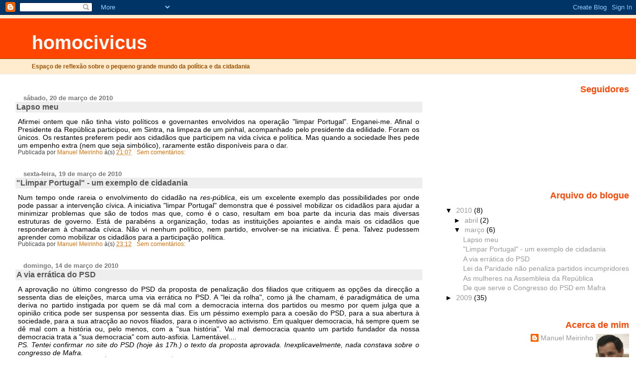

--- FILE ---
content_type: text/html; charset=UTF-8
request_url: https://homocivicus.blogspot.com/2010/03/
body_size: 10530
content:
<!DOCTYPE html>
<html dir='ltr'>
<head>
<link href='https://www.blogger.com/static/v1/widgets/2944754296-widget_css_bundle.css' rel='stylesheet' type='text/css'/>
<meta content='text/html; charset=UTF-8' http-equiv='Content-Type'/>
<meta content='blogger' name='generator'/>
<link href='https://homocivicus.blogspot.com/favicon.ico' rel='icon' type='image/x-icon'/>
<link href='http://homocivicus.blogspot.com/2010/03/' rel='canonical'/>
<link rel="alternate" type="application/atom+xml" title="homocivicus - Atom" href="https://homocivicus.blogspot.com/feeds/posts/default" />
<link rel="alternate" type="application/rss+xml" title="homocivicus - RSS" href="https://homocivicus.blogspot.com/feeds/posts/default?alt=rss" />
<link rel="service.post" type="application/atom+xml" title="homocivicus - Atom" href="https://www.blogger.com/feeds/7940222212359759609/posts/default" />
<!--Can't find substitution for tag [blog.ieCssRetrofitLinks]-->
<meta content='http://homocivicus.blogspot.com/2010/03/' property='og:url'/>
<meta content='homocivicus' property='og:title'/>
<meta content='Espaço de reflexão sobre o pequeno grande mundo da política e da cidadania' property='og:description'/>
<title>homocivicus: março 2010</title>
<style id='page-skin-1' type='text/css'><!--
/*
* Blogger Template Style
* Herbert
*
* by Jason Sutter
* Updated by Blogger Team
*/
body {
margin: 0px;
padding: 0px;
background: #ffffff;
color: #000000;
font: normal normal 90% 'Trebuchet MS', Trebuchet, Verdana, Sans-Serif;
}
a {
color: #de7008;
text-decoration: none;
}
a:hover {
color: #e0ad12;
text-decoration: underline;
}
a:visited {
color: #e0ad12;
}
a img {
border: 0;
}
@media all {
div#main-wrapper {
float: left;
width: 66%;
padding-top: 0;
padding-right: 1em;
padding-bottom: 0px;
padding-left: 1em;
word-wrap: break-word; /* fix for long text breaking sidebar float in IE */
overflow: hidden;     /* fix for long non-text content breaking IE sidebar float */
}
div#sidebar-wrapper {
margin: 0px;
padding: 0px;
text-align: right;
}
div#sidebar {
width: 30%;
float: right;
word-wrap: break-word; /* fix for long text breaking sidebar float in IE */
overflow: hidden;     /* fix for long non-text content breaking IE sidebar float */
}
}
#content-wrapper {
margin-right: 1em;
}
@media handheld {
div#main-wrapper {
float: none;
width: 90%;
}
div#sidebar-wrapper {
padding-top: 20px;
padding-right: 1em;
padding-bottom: 0;
padding-left: 1em;
text-align: left;
}
}
#header {
padding-top: 5px;
padding-right: 0px;
padding-bottom: 8px;
padding-left: 0px;
margin-top: 0px;
margin-right: 0px;
margin-bottom: 20px;
margin-left: 0px;
border-bottom: solid 1px #eeeeee;
border-top: solid 2px #ffebcd;
background: #ffebcd;
color: #9e5205;
}
h1 a:link {
color: #fffafa;
}
h1 a:visited {
color: #fffafa;
}
h1 {
padding-top: 18px;
padding-right: 0px;
padding-bottom: 10px;
padding-left: 5%;
margin-top: 0px;
margin-right: 0px;
margin-bottom: 8px;
margin-left: 0px;
border-top: solid 9px #ff4500;
border-bottom: solid 1px #9e5205;
color: #fffafa;
background: #ff4500;
font: normal bold 266% Verdana, Sans-Serif;
}
.description {
padding-top: 0px;
padding-right: 0px;
padding-bottom: 0px;
padding-left: 5%;
margin: 0px;
color: #9e5205;
background: transparent;
font: normal bold 85% Verdana, Sans-Serif;
}
h3 {
margin-top: 0px;
margin-right: 0px;
margin-bottom: 10px;
margin-left: 0px;
padding-top: 2px;
padding-right: 0px;
padding-bottom: 2px;
padding-left: 2px;
color: #555555;
background: #eeeeee;
font: normal bold 110% Verdana, Sans-serif;
}
h3.post-title a,
h3.post-title a:visited {
color: #555555;
}
h2.date-header {
margin-top:  10px;
margin-right:  0px;
margin-bottom:  0px;
margin-left:  0px;
padding-top: 0px;
padding-right: 0px;
padding-bottom: 0px;
padding-left: 2%;
color: #777777;
font-size: 90%;
text-align: left;
}
#sidebar h2 {
margin: 0px;
color: #ff4500;
font: normal bold 125% Verdana, Sans-Serif;
padding: 0px;
border: none;
}
#sidebar .widget {
margin-top: 0px;
margin-right: 0px;
margin-bottom: 33px;
margin-left: 0px;
padding: 0;
}
#sidebar ul {
list-style-type: none;
font-size: 95%;
margin-top: 0;
}
#sidebar li {
margin: 0px;
padding: 0px;
list-style-type: none;
font-size: 105%;
}
.Blog {
margin-top: 20px;
}
.blog-posts, .feed-links {
margin-left: 2%;
}
.feed-links {
clear: both;
line-height: 2.5em;
}
.post {
margin-top: 0;
margin-right: 0;
margin-bottom: 30px;
margin-left: 0;
font-size: 100%;
}
.post-body {
margin-top: 0;
margin-right: 6px;
margin-bottom: 0;
margin-left: 5px;
}
.post strong {
font-weight: bold;
}
#sidebar a {
text-decoration: none;
}
#sidebar a:link,
#sidebar a:visited {
color: #999999;
}
#sidebar a:active,
#sidebar a:hover {
color: #de7008;
}
pre,code,strike {
color: #666666;
}
.post-footer {
padding-top: 0;
padding-right: 0;
padding-bottom: 0;
padding-left: 5px;
margin: 0px;
color: #444444;
font-size: 80%;
}
#comments {
padding-top: 2px;
padding-right: 0px;
padding-bottom: 2px;
padding-left: 5px;
font-size: 110%;
font-weight: bold;
font-family: Verdana,Sans-Serif;
}
.comment-author {
margin-top: 20px;
}
.comment-body {
margin-top: 10px;
font-size: 100%;
font-weight: normal;
color: black;
}
.comment-footer {
padding: 0px;
margin-bottom: 20px;
color: #444444;
font-size: 80%;
font-weight: normal;
display: inline;
margin-right: 10px;
}
.deleted-comment {
font-style: italic;
color: gray;
}
.comment-link {
margin-left: .6em;
}
/* Profile
----------------------------------------------- */
.profile-textblock {
clear: both;
margin-left: 0;
}
.profile-img {
margin-top: 0;
margin-right: 0;
margin-bottom: 5px;
margin-left: 5px;
float: right;
}
.BlogArchive #ArchiveList {
float: right;
}
.widget-content {
margin-top: 0.5em;
}
#sidebar .widget {
clear: both;
}
#blog-pager-newer-link {
float: left;
}
.blog-pager-older-link {
float: right;
}
.blog-pager {
text-align: center;
}
.clear {
clear: both;
}
/** Tweaks for subscribe widget */
.widget-content .subscribe-wrapper {
float: right;
clear: right;
margin: .2em;
font-family: Arial,Sans-Serif;
}
/** Tweaks for layout editor mode */
body#layout #outer-wrapper {
margin-top: 10px;
}

--></style>
<link href='https://www.blogger.com/dyn-css/authorization.css?targetBlogID=7940222212359759609&amp;zx=06689cd9-e927-4086-952a-caa83ef456e2' media='none' onload='if(media!=&#39;all&#39;)media=&#39;all&#39;' rel='stylesheet'/><noscript><link href='https://www.blogger.com/dyn-css/authorization.css?targetBlogID=7940222212359759609&amp;zx=06689cd9-e927-4086-952a-caa83ef456e2' rel='stylesheet'/></noscript>
<meta name='google-adsense-platform-account' content='ca-host-pub-1556223355139109'/>
<meta name='google-adsense-platform-domain' content='blogspot.com'/>

</head>
<body>
<div class='navbar section' id='navbar'><div class='widget Navbar' data-version='1' id='Navbar1'><script type="text/javascript">
    function setAttributeOnload(object, attribute, val) {
      if(window.addEventListener) {
        window.addEventListener('load',
          function(){ object[attribute] = val; }, false);
      } else {
        window.attachEvent('onload', function(){ object[attribute] = val; });
      }
    }
  </script>
<div id="navbar-iframe-container"></div>
<script type="text/javascript" src="https://apis.google.com/js/platform.js"></script>
<script type="text/javascript">
      gapi.load("gapi.iframes:gapi.iframes.style.bubble", function() {
        if (gapi.iframes && gapi.iframes.getContext) {
          gapi.iframes.getContext().openChild({
              url: 'https://www.blogger.com/navbar/7940222212359759609?origin\x3dhttps://homocivicus.blogspot.com',
              where: document.getElementById("navbar-iframe-container"),
              id: "navbar-iframe"
          });
        }
      });
    </script><script type="text/javascript">
(function() {
var script = document.createElement('script');
script.type = 'text/javascript';
script.src = '//pagead2.googlesyndication.com/pagead/js/google_top_exp.js';
var head = document.getElementsByTagName('head')[0];
if (head) {
head.appendChild(script);
}})();
</script>
</div></div>
<div id='outer-wrapper'><div id='wrap2'>
<!-- skip links for text browsers -->
<span id='skiplinks' style='display:none;'>
<a href='#main'>skip to main </a> |
      <a href='#sidebar'>skip to sidebar</a>
</span>
<div id='header-wrapper'>
<div class='header section' id='header'><div class='widget Header' data-version='1' id='Header1'>
<div id='header-inner'>
<div class='titlewrapper'>
<h1 class='title'>
<a href='https://homocivicus.blogspot.com/'>
homocivicus
</a>
</h1>
</div>
<div class='descriptionwrapper'>
<p class='description'><span>Espaço de reflexão sobre o pequeno grande mundo da política e da cidadania</span></p>
</div>
</div>
</div></div>
</div>
<div id='content-wrapper'>
<div id='crosscol-wrapper' style='text-align:center'>
<div class='crosscol no-items section' id='crosscol'></div>
</div>
<div id='main-wrapper'>
<div class='main section' id='main'><div class='widget Blog' data-version='1' id='Blog1'>
<div class='blog-posts hfeed'>

          <div class="date-outer">
        
<h2 class='date-header'><span>sábado, 20 de março de 2010</span></h2>

          <div class="date-posts">
        
<div class='post-outer'>
<div class='post hentry uncustomized-post-template' itemprop='blogPost' itemscope='itemscope' itemtype='http://schema.org/BlogPosting'>
<meta content='7940222212359759609' itemprop='blogId'/>
<meta content='5547505894882131779' itemprop='postId'/>
<a name='5547505894882131779'></a>
<h3 class='post-title entry-title' itemprop='name'>
<a href='https://homocivicus.blogspot.com/2010/03/lapso-meu.html'>Lapso meu</a>
</h3>
<div class='post-header'>
<div class='post-header-line-1'></div>
</div>
<div class='post-body entry-content' id='post-body-5547505894882131779' itemprop='description articleBody'>
<div align="justify">Afirmei ontem que não tinha visto políticos e governantes envolvidos na operação "limpar Portugal". Enganei-me. Afinal o Presidente da República participou, em Sintra, na limpeza de um pinhal, acompanhado pelo presidente da edilidade. Foram os únicos. Os restantes preferem pedir aos cidadãos que participem na vida cívica e política. Mas quando a sociedade lhes pede um empenho extra (nem que seja simbólico), raramente estão disponíveis para o dar.</div>
<div style='clear: both;'></div>
</div>
<div class='post-footer'>
<div class='post-footer-line post-footer-line-1'>
<span class='post-author vcard'>
Publicada por
<span class='fn' itemprop='author' itemscope='itemscope' itemtype='http://schema.org/Person'>
<meta content='https://www.blogger.com/profile/00080031452765997955' itemprop='url'/>
<a class='g-profile' href='https://www.blogger.com/profile/00080031452765997955' rel='author' title='author profile'>
<span itemprop='name'>Manuel Meirinho</span>
</a>
</span>
</span>
<span class='post-timestamp'>
à(s)
<meta content='http://homocivicus.blogspot.com/2010/03/lapso-meu.html' itemprop='url'/>
<a class='timestamp-link' href='https://homocivicus.blogspot.com/2010/03/lapso-meu.html' rel='bookmark' title='permanent link'><abbr class='published' itemprop='datePublished' title='2010-03-20T21:07:00Z'>21:07</abbr></a>
</span>
<span class='post-comment-link'>
<a class='comment-link' href='https://homocivicus.blogspot.com/2010/03/lapso-meu.html#comment-form' onclick=''>
Sem comentários:
  </a>
</span>
<span class='post-icons'>
<span class='item-control blog-admin pid-755821062'>
<a href='https://www.blogger.com/post-edit.g?blogID=7940222212359759609&postID=5547505894882131779&from=pencil' title='Editar mensagem'>
<img alt='' class='icon-action' height='18' src='https://resources.blogblog.com/img/icon18_edit_allbkg.gif' width='18'/>
</a>
</span>
</span>
<div class='post-share-buttons goog-inline-block'>
</div>
</div>
<div class='post-footer-line post-footer-line-2'>
<span class='post-labels'>
</span>
</div>
<div class='post-footer-line post-footer-line-3'>
<span class='post-location'>
</span>
</div>
</div>
</div>
</div>

          </div></div>
        

          <div class="date-outer">
        
<h2 class='date-header'><span>sexta-feira, 19 de março de 2010</span></h2>

          <div class="date-posts">
        
<div class='post-outer'>
<div class='post hentry uncustomized-post-template' itemprop='blogPost' itemscope='itemscope' itemtype='http://schema.org/BlogPosting'>
<meta content='7940222212359759609' itemprop='blogId'/>
<meta content='7745280573317024030' itemprop='postId'/>
<a name='7745280573317024030'></a>
<h3 class='post-title entry-title' itemprop='name'>
<a href='https://homocivicus.blogspot.com/2010/03/limpar-portugal-um-exemplo-de-cidadania.html'>"Limpar Portugal" - um exemplo de cidadania</a>
</h3>
<div class='post-header'>
<div class='post-header-line-1'></div>
</div>
<div class='post-body entry-content' id='post-body-7745280573317024030' itemprop='description articleBody'>
<div align="justify">Num tempo onde rareia o envolvimento do cidadão na <em>res-pública</em>, eis um excelente exemplo das possibilidades por onde pode passar a intervenção cívica. A iniciativa "limpar Portugal" demonstra que é possivel mobilizar os cidadãos para ajudar a minimizar problemas que são de todos mas que, como é o caso, resultam em boa parte da incuria das mais diversas estruturas de governo. Está de parabéns a organização, todas as instituições apoiantes e ainda mais os cidadãos que responderam à chamada cívica. Não vi nenhum político, nem partido, envolver-se na iniciativa. É pena. Talvez pudessem aprender como mobilizar os cidadãos para a participação política.</div>
<div style='clear: both;'></div>
</div>
<div class='post-footer'>
<div class='post-footer-line post-footer-line-1'>
<span class='post-author vcard'>
Publicada por
<span class='fn' itemprop='author' itemscope='itemscope' itemtype='http://schema.org/Person'>
<meta content='https://www.blogger.com/profile/00080031452765997955' itemprop='url'/>
<a class='g-profile' href='https://www.blogger.com/profile/00080031452765997955' rel='author' title='author profile'>
<span itemprop='name'>Manuel Meirinho</span>
</a>
</span>
</span>
<span class='post-timestamp'>
à(s)
<meta content='http://homocivicus.blogspot.com/2010/03/limpar-portugal-um-exemplo-de-cidadania.html' itemprop='url'/>
<a class='timestamp-link' href='https://homocivicus.blogspot.com/2010/03/limpar-portugal-um-exemplo-de-cidadania.html' rel='bookmark' title='permanent link'><abbr class='published' itemprop='datePublished' title='2010-03-19T23:12:00Z'>23:12</abbr></a>
</span>
<span class='post-comment-link'>
<a class='comment-link' href='https://homocivicus.blogspot.com/2010/03/limpar-portugal-um-exemplo-de-cidadania.html#comment-form' onclick=''>
Sem comentários:
  </a>
</span>
<span class='post-icons'>
<span class='item-control blog-admin pid-755821062'>
<a href='https://www.blogger.com/post-edit.g?blogID=7940222212359759609&postID=7745280573317024030&from=pencil' title='Editar mensagem'>
<img alt='' class='icon-action' height='18' src='https://resources.blogblog.com/img/icon18_edit_allbkg.gif' width='18'/>
</a>
</span>
</span>
<div class='post-share-buttons goog-inline-block'>
</div>
</div>
<div class='post-footer-line post-footer-line-2'>
<span class='post-labels'>
</span>
</div>
<div class='post-footer-line post-footer-line-3'>
<span class='post-location'>
</span>
</div>
</div>
</div>
</div>

          </div></div>
        

          <div class="date-outer">
        
<h2 class='date-header'><span>domingo, 14 de março de 2010</span></h2>

          <div class="date-posts">
        
<div class='post-outer'>
<div class='post hentry uncustomized-post-template' itemprop='blogPost' itemscope='itemscope' itemtype='http://schema.org/BlogPosting'>
<meta content='7940222212359759609' itemprop='blogId'/>
<meta content='4663741650697646052' itemprop='postId'/>
<a name='4663741650697646052'></a>
<h3 class='post-title entry-title' itemprop='name'>
<a href='https://homocivicus.blogspot.com/2010/03/via-erratica-do-psd.html'>A via errática do PSD</a>
</h3>
<div class='post-header'>
<div class='post-header-line-1'></div>
</div>
<div class='post-body entry-content' id='post-body-4663741650697646052' itemprop='description articleBody'>
<div align="justify">A aprovação no último congresso do PSD da proposta de penalização dos filiados que critiquem as opções da direcção a sessenta dias de eleições, marca uma via errática no PSD. A "lei da rolha", como já lhe chamam, é paradigmática de uma deriva no partido instigada por quem se dá mal com a democracia interna dos partidos ou mesmo por quem julga que a opinião critica pode ser suspensa por sessenta dias. Eis um péssimo exemplo para a coesão do PSD, para a sua abertura à sociedade, para a sua atracção ao novos filiados, para o incentivo ao activismo.  Em qualquer democracia, há sempre quem se dê mal com a história ou, pelo menos, com a "sua história". Val mal democracia quanto um partido fundador da nossa democracia trata a "sua democracia" com auto-asfixia. Lamentável....</div><div align="justify"> </div><div align="justify"><em>PS. Tentei confirmar no site do PSD (hoje às 17h.) o texto da proposta aprovada. Inexplicavelmente, nada constava sobre o congresso de Mafra.</em></div>
<div style='clear: both;'></div>
</div>
<div class='post-footer'>
<div class='post-footer-line post-footer-line-1'>
<span class='post-author vcard'>
Publicada por
<span class='fn' itemprop='author' itemscope='itemscope' itemtype='http://schema.org/Person'>
<meta content='https://www.blogger.com/profile/00080031452765997955' itemprop='url'/>
<a class='g-profile' href='https://www.blogger.com/profile/00080031452765997955' rel='author' title='author profile'>
<span itemprop='name'>Manuel Meirinho</span>
</a>
</span>
</span>
<span class='post-timestamp'>
à(s)
<meta content='http://homocivicus.blogspot.com/2010/03/via-erratica-do-psd.html' itemprop='url'/>
<a class='timestamp-link' href='https://homocivicus.blogspot.com/2010/03/via-erratica-do-psd.html' rel='bookmark' title='permanent link'><abbr class='published' itemprop='datePublished' title='2010-03-14T20:48:00Z'>20:48</abbr></a>
</span>
<span class='post-comment-link'>
<a class='comment-link' href='https://homocivicus.blogspot.com/2010/03/via-erratica-do-psd.html#comment-form' onclick=''>
Sem comentários:
  </a>
</span>
<span class='post-icons'>
<span class='item-control blog-admin pid-755821062'>
<a href='https://www.blogger.com/post-edit.g?blogID=7940222212359759609&postID=4663741650697646052&from=pencil' title='Editar mensagem'>
<img alt='' class='icon-action' height='18' src='https://resources.blogblog.com/img/icon18_edit_allbkg.gif' width='18'/>
</a>
</span>
</span>
<div class='post-share-buttons goog-inline-block'>
</div>
</div>
<div class='post-footer-line post-footer-line-2'>
<span class='post-labels'>
</span>
</div>
<div class='post-footer-line post-footer-line-3'>
<span class='post-location'>
</span>
</div>
</div>
</div>
</div>

          </div></div>
        

          <div class="date-outer">
        
<h2 class='date-header'><span>quarta-feira, 10 de março de 2010</span></h2>

          <div class="date-posts">
        
<div class='post-outer'>
<div class='post hentry uncustomized-post-template' itemprop='blogPost' itemscope='itemscope' itemtype='http://schema.org/BlogPosting'>
<meta content='7940222212359759609' itemprop='blogId'/>
<meta content='3845372161184208634' itemprop='postId'/>
<a name='3845372161184208634'></a>
<h3 class='post-title entry-title' itemprop='name'>
<a href='https://homocivicus.blogspot.com/2010/03/lei-da-paridade-nao-penaliza-partidos.html'>Lei da Paridade não penaliza partidos incumpridores</a>
</h3>
<div class='post-header'>
<div class='post-header-line-1'></div>
</div>
<div class='post-body entry-content' id='post-body-3845372161184208634' itemprop='description articleBody'>
<div align="justify"><span style="font-size:180%;">E</span>screvi ontem que a quota de 33% de mulheres a que os partidos estão obrigados a incluir, em lugares elegíveis nas suas listas não foi cumprida na última eleição para a AR, deixando a dúvida sobre a penalização dos partidos incumpridores.</div><div align="justify">Alertou-me, e bem, o jornalista Nuno Guedes (atento a estas matérias e ao rigor com que devem ser tratadas) que a penalização só ocorre caso os partidos não cumpram os requisitos legais na altura da composição das listas de candidatura. É verdade, e aqui fica a correcção. Aproveito as notas do Nuno Guedes para mostrar "mais uma" incongruência substantiva da famosa "lei da paridade a um terço". Exigindo a lei que os partidos incluam 33% de mulheres em lugares elegíveis, presume-se que o efeito pretendido é que, após a eleição, os grupos parlamentares tenham 33% de mulheres. Ora, se os partidos cumprem a lei no momento das candidaturas, e no final resultam menos mulheres eleitas, algum ser estranho usurpa a diferença. Esse ser estranho é o sistema eleitoral que, com os seus limiares de inclusão e de exclusão, elimina, em alguns círculos eleitorais, candidatas colocadas em lugares elegíveis. Será sempre assim se os partidos não aumentarem a quota de mulheres nas listas para compensar os efeitos mecânicos do sistema eleitoral. Portanto, a lei, vista exclusivamente neste plano, é simultaneamente um instrumento de expansão e de retração da participação das mulheres na vida política. Eis um paradoxo tipico de quem trata da imagem e não da substância.</div><div align="justify">Para terminar deixo os resultados da percentagem de mulheres eleitas em 2009 para a AR, por partido, apurados pelo Nuno Guedes. Ironia, ou nem tanto, o principal mentor e autor da Lei ficou bastante abaixo da "paridade" apregoada.</div>PS.......28,9% <br />PSD....27,2% <br />PP......19,0% <br />BE......37,5% <br />CDU...20,0% <br />Total..27,4%
<div style='clear: both;'></div>
</div>
<div class='post-footer'>
<div class='post-footer-line post-footer-line-1'>
<span class='post-author vcard'>
Publicada por
<span class='fn' itemprop='author' itemscope='itemscope' itemtype='http://schema.org/Person'>
<meta content='https://www.blogger.com/profile/00080031452765997955' itemprop='url'/>
<a class='g-profile' href='https://www.blogger.com/profile/00080031452765997955' rel='author' title='author profile'>
<span itemprop='name'>Manuel Meirinho</span>
</a>
</span>
</span>
<span class='post-timestamp'>
à(s)
<meta content='http://homocivicus.blogspot.com/2010/03/lei-da-paridade-nao-penaliza-partidos.html' itemprop='url'/>
<a class='timestamp-link' href='https://homocivicus.blogspot.com/2010/03/lei-da-paridade-nao-penaliza-partidos.html' rel='bookmark' title='permanent link'><abbr class='published' itemprop='datePublished' title='2010-03-10T08:08:00Z'>08:08</abbr></a>
</span>
<span class='post-comment-link'>
<a class='comment-link' href='https://homocivicus.blogspot.com/2010/03/lei-da-paridade-nao-penaliza-partidos.html#comment-form' onclick=''>
Sem comentários:
  </a>
</span>
<span class='post-icons'>
<span class='item-control blog-admin pid-755821062'>
<a href='https://www.blogger.com/post-edit.g?blogID=7940222212359759609&postID=3845372161184208634&from=pencil' title='Editar mensagem'>
<img alt='' class='icon-action' height='18' src='https://resources.blogblog.com/img/icon18_edit_allbkg.gif' width='18'/>
</a>
</span>
</span>
<div class='post-share-buttons goog-inline-block'>
</div>
</div>
<div class='post-footer-line post-footer-line-2'>
<span class='post-labels'>
</span>
</div>
<div class='post-footer-line post-footer-line-3'>
<span class='post-location'>
</span>
</div>
</div>
</div>
</div>

          </div></div>
        

          <div class="date-outer">
        
<h2 class='date-header'><span>terça-feira, 9 de março de 2010</span></h2>

          <div class="date-posts">
        
<div class='post-outer'>
<div class='post hentry uncustomized-post-template' itemprop='blogPost' itemscope='itemscope' itemtype='http://schema.org/BlogPosting'>
<meta content='7940222212359759609' itemprop='blogId'/>
<meta content='7462863374500129692' itemprop='postId'/>
<a name='7462863374500129692'></a>
<h3 class='post-title entry-title' itemprop='name'>
<a href='https://homocivicus.blogspot.com/2010/03/as-mulheres-na-assembleia-da-republica.html'>As mulheres na Assembleia da República</a>
</h3>
<div class='post-header'>
<div class='post-header-line-1'></div>
</div>
<div class='post-body entry-content' id='post-body-7462863374500129692' itemprop='description articleBody'>
<div align="justify">Comemorou-se ontem o Dia Mundidal da Mulher. Como é próprio, neste dia, surgem indicadores variados sobre a participação das mulheres em várias áreas da vida política e social. Com curiosidade foi ver em que medida os partidos cumpriram o requisito de colocar em lugares elegíveis nas listas par a AR, 33% de mulheres. Não cumpriram. A percentagem de mulheres eleitas é de 26%. É certo que este indicador só cobre a dimensão estática do fenómeno, mas revela que nem com a pressão da lei "da paridade" os partidos cumpriram aquela exigência. Veremos se são penalizados (os que não cumpriram), como a lei exige. </div><div align="justify">Nunca defendi, nem defendo, a lei da paridade. Os resultados confirmam (e outros que podiamos aqui aduzir) que a questão da participação (pelo menos a substantiva e verdadeira) das mulheres na vida política e partidária não se resolve pela via legal.</div>
<div style='clear: both;'></div>
</div>
<div class='post-footer'>
<div class='post-footer-line post-footer-line-1'>
<span class='post-author vcard'>
Publicada por
<span class='fn' itemprop='author' itemscope='itemscope' itemtype='http://schema.org/Person'>
<meta content='https://www.blogger.com/profile/00080031452765997955' itemprop='url'/>
<a class='g-profile' href='https://www.blogger.com/profile/00080031452765997955' rel='author' title='author profile'>
<span itemprop='name'>Manuel Meirinho</span>
</a>
</span>
</span>
<span class='post-timestamp'>
à(s)
<meta content='http://homocivicus.blogspot.com/2010/03/as-mulheres-na-assembleia-da-republica.html' itemprop='url'/>
<a class='timestamp-link' href='https://homocivicus.blogspot.com/2010/03/as-mulheres-na-assembleia-da-republica.html' rel='bookmark' title='permanent link'><abbr class='published' itemprop='datePublished' title='2010-03-09T12:10:00Z'>12:10</abbr></a>
</span>
<span class='post-comment-link'>
<a class='comment-link' href='https://homocivicus.blogspot.com/2010/03/as-mulheres-na-assembleia-da-republica.html#comment-form' onclick=''>
Sem comentários:
  </a>
</span>
<span class='post-icons'>
<span class='item-control blog-admin pid-755821062'>
<a href='https://www.blogger.com/post-edit.g?blogID=7940222212359759609&postID=7462863374500129692&from=pencil' title='Editar mensagem'>
<img alt='' class='icon-action' height='18' src='https://resources.blogblog.com/img/icon18_edit_allbkg.gif' width='18'/>
</a>
</span>
</span>
<div class='post-share-buttons goog-inline-block'>
</div>
</div>
<div class='post-footer-line post-footer-line-2'>
<span class='post-labels'>
</span>
</div>
<div class='post-footer-line post-footer-line-3'>
<span class='post-location'>
</span>
</div>
</div>
</div>
</div>

          </div></div>
        

          <div class="date-outer">
        
<h2 class='date-header'><span>domingo, 7 de março de 2010</span></h2>

          <div class="date-posts">
        
<div class='post-outer'>
<div class='post hentry uncustomized-post-template' itemprop='blogPost' itemscope='itemscope' itemtype='http://schema.org/BlogPosting'>
<meta content='7940222212359759609' itemprop='blogId'/>
<meta content='5646809972829841623' itemprop='postId'/>
<a name='5646809972829841623'></a>
<h3 class='post-title entry-title' itemprop='name'>
<a href='https://homocivicus.blogspot.com/2010/03/de-que-serve-o-congresso-do-psd-em.html'>De que serve o Congresso do PSD em Mafra</a>
</h3>
<div class='post-header'>
<div class='post-header-line-1'></div>
</div>
<div class='post-body entry-content' id='post-body-5646809972829841623' itemprop='description articleBody'>
<div align="justify"><span style="font-size:180%;">Q</span>ual é a utilidade substantiva do próximo Congresso do PSD em Mafra?</div><div align="justify"><em>Estimular o surgimento de candidatos à liderança?</em> Não me parece. Os actuais candidatos surgiram há muito tempo (um há dois anos, os outros há três meses) e num contexto muito diferente. Duvido que outros candidatos surjam no dito congresso. Seria ilógico com os requisitos solicitados a algumas das candidaturas (pelo menos às mais sérias) e traduziria mais uma das dimensões erráticas da lógica de conquista do poder no PSD.</div><div align="justify"><em>Constituir um espaço privilegiado de debate da estratégia do partido?</em> Não me parece que um partido estruturante da democracia portuguesa possa aceitar que um Congresso (com cinco ou seis horas destinadas a intervenções de natureza política) seja o terreno privilegiado para debater, seriamente, o seu papel como alternativa do governo do país. Um partido que durante 15 anos revelou grandes dificuldades em reflectir sobre si mesmo e sobre esse papel, dificilmente curará em seis horas o que não curou em 15 anos.</div><div align="justify"><em>Possibilitar que os actuais candidatos apresentem ao partido (representado por cerca de 800 delegados) as suas ideias?</em> Seria ofensivo acreditar nisto. As campanhas internas (desde que há partidos e mesmo em congressos electivos) têm outra natureza, outros modos e outros códigos. </div><div align="justify"><em>Tratar de modificações estatutárias?</em> Seria risível que num processo de luta pela liderança do partido, em eleições directas, um congresso trata-se de alguns dos aspectos da regulação da máquina, quando se assistiu recentemente à incapacidade de o partido fazer funcionar a comissão de revisão (estruturante) dos estatutos.</div><div align="justify"><em>Então para que serve?</em> Não cumprindo nenhuma das funções anteriores (nem a de aclamação ou a de celebração), dificilmente poderá corresponder aos objectivos e interesses de quem lutou para o convocar. Mas temo, essencialmente, que sirva de pouco ao partido.</div><div align="justify"> </div>
<div style='clear: both;'></div>
</div>
<div class='post-footer'>
<div class='post-footer-line post-footer-line-1'>
<span class='post-author vcard'>
Publicada por
<span class='fn' itemprop='author' itemscope='itemscope' itemtype='http://schema.org/Person'>
<meta content='https://www.blogger.com/profile/00080031452765997955' itemprop='url'/>
<a class='g-profile' href='https://www.blogger.com/profile/00080031452765997955' rel='author' title='author profile'>
<span itemprop='name'>Manuel Meirinho</span>
</a>
</span>
</span>
<span class='post-timestamp'>
à(s)
<meta content='http://homocivicus.blogspot.com/2010/03/de-que-serve-o-congresso-do-psd-em.html' itemprop='url'/>
<a class='timestamp-link' href='https://homocivicus.blogspot.com/2010/03/de-que-serve-o-congresso-do-psd-em.html' rel='bookmark' title='permanent link'><abbr class='published' itemprop='datePublished' title='2010-03-07T15:48:00Z'>15:48</abbr></a>
</span>
<span class='post-comment-link'>
<a class='comment-link' href='https://homocivicus.blogspot.com/2010/03/de-que-serve-o-congresso-do-psd-em.html#comment-form' onclick=''>
2 comentários:
  </a>
</span>
<span class='post-icons'>
<span class='item-control blog-admin pid-755821062'>
<a href='https://www.blogger.com/post-edit.g?blogID=7940222212359759609&postID=5646809972829841623&from=pencil' title='Editar mensagem'>
<img alt='' class='icon-action' height='18' src='https://resources.blogblog.com/img/icon18_edit_allbkg.gif' width='18'/>
</a>
</span>
</span>
<div class='post-share-buttons goog-inline-block'>
</div>
</div>
<div class='post-footer-line post-footer-line-2'>
<span class='post-labels'>
</span>
</div>
<div class='post-footer-line post-footer-line-3'>
<span class='post-location'>
</span>
</div>
</div>
</div>
</div>

        </div></div>
      
</div>
<div class='blog-pager' id='blog-pager'>
<span id='blog-pager-newer-link'>
<a class='blog-pager-newer-link' href='https://homocivicus.blogspot.com/' id='Blog1_blog-pager-newer-link' title='Mensagens mais recentes'>Mensagens mais recentes</a>
</span>
<span id='blog-pager-older-link'>
<a class='blog-pager-older-link' href='https://homocivicus.blogspot.com/search?updated-max=2010-03-07T15:48:00Z&amp;max-results=15' id='Blog1_blog-pager-older-link' title='Mensagens antigas'>Mensagens antigas</a>
</span>
<a class='home-link' href='https://homocivicus.blogspot.com/'>Página inicial</a>
</div>
<div class='clear'></div>
<div class='blog-feeds'>
<div class='feed-links'>
Subscrever:
<a class='feed-link' href='https://homocivicus.blogspot.com/feeds/posts/default' target='_blank' type='application/atom+xml'>Comentários (Atom)</a>
</div>
</div>
</div></div>
</div>
<div id='sidebar-wrapper'>
<div class='sidebar section' id='sidebar'><div class='widget Followers' data-version='1' id='Followers1'>
<h2 class='title'>Seguidores</h2>
<div class='widget-content'>
<div id='Followers1-wrapper'>
<div style='margin-right:2px;'>
<div><script type="text/javascript" src="https://apis.google.com/js/platform.js"></script>
<div id="followers-iframe-container"></div>
<script type="text/javascript">
    window.followersIframe = null;
    function followersIframeOpen(url) {
      gapi.load("gapi.iframes", function() {
        if (gapi.iframes && gapi.iframes.getContext) {
          window.followersIframe = gapi.iframes.getContext().openChild({
            url: url,
            where: document.getElementById("followers-iframe-container"),
            messageHandlersFilter: gapi.iframes.CROSS_ORIGIN_IFRAMES_FILTER,
            messageHandlers: {
              '_ready': function(obj) {
                window.followersIframe.getIframeEl().height = obj.height;
              },
              'reset': function() {
                window.followersIframe.close();
                followersIframeOpen("https://www.blogger.com/followers/frame/7940222212359759609?colors\x3dCgt0cmFuc3BhcmVudBILdHJhbnNwYXJlbnQaByMwMDAwMDAiByM5OTk5OTkqByNmZmZmZmYyByMwMDAwMDA6ByMwMDAwMDBCByM5OTk5OTlKByMwMDAwMDBSByM5OTk5OTlaC3RyYW5zcGFyZW50\x26pageSize\x3d21\x26hl\x3dpt-PT\x26origin\x3dhttps://homocivicus.blogspot.com");
              },
              'open': function(url) {
                window.followersIframe.close();
                followersIframeOpen(url);
              }
            }
          });
        }
      });
    }
    followersIframeOpen("https://www.blogger.com/followers/frame/7940222212359759609?colors\x3dCgt0cmFuc3BhcmVudBILdHJhbnNwYXJlbnQaByMwMDAwMDAiByM5OTk5OTkqByNmZmZmZmYyByMwMDAwMDA6ByMwMDAwMDBCByM5OTk5OTlKByMwMDAwMDBSByM5OTk5OTlaC3RyYW5zcGFyZW50\x26pageSize\x3d21\x26hl\x3dpt-PT\x26origin\x3dhttps://homocivicus.blogspot.com");
  </script></div>
</div>
</div>
<div class='clear'></div>
</div>
</div><div class='widget BlogArchive' data-version='1' id='BlogArchive1'>
<h2>Arquivo do blogue</h2>
<div class='widget-content'>
<div id='ArchiveList'>
<div id='BlogArchive1_ArchiveList'>
<ul class='hierarchy'>
<li class='archivedate expanded'>
<a class='toggle' href='javascript:void(0)'>
<span class='zippy toggle-open'>

        &#9660;&#160;
      
</span>
</a>
<a class='post-count-link' href='https://homocivicus.blogspot.com/2010/'>
2010
</a>
<span class='post-count' dir='ltr'>(8)</span>
<ul class='hierarchy'>
<li class='archivedate collapsed'>
<a class='toggle' href='javascript:void(0)'>
<span class='zippy'>

        &#9658;&#160;
      
</span>
</a>
<a class='post-count-link' href='https://homocivicus.blogspot.com/2010/04/'>
abril
</a>
<span class='post-count' dir='ltr'>(2)</span>
</li>
</ul>
<ul class='hierarchy'>
<li class='archivedate expanded'>
<a class='toggle' href='javascript:void(0)'>
<span class='zippy toggle-open'>

        &#9660;&#160;
      
</span>
</a>
<a class='post-count-link' href='https://homocivicus.blogspot.com/2010/03/'>
março
</a>
<span class='post-count' dir='ltr'>(6)</span>
<ul class='posts'>
<li><a href='https://homocivicus.blogspot.com/2010/03/lapso-meu.html'>Lapso meu</a></li>
<li><a href='https://homocivicus.blogspot.com/2010/03/limpar-portugal-um-exemplo-de-cidadania.html'>&quot;Limpar Portugal&quot; - um exemplo de cidadania</a></li>
<li><a href='https://homocivicus.blogspot.com/2010/03/via-erratica-do-psd.html'>A via errática do PSD</a></li>
<li><a href='https://homocivicus.blogspot.com/2010/03/lei-da-paridade-nao-penaliza-partidos.html'>Lei da Paridade não penaliza partidos incumpridores</a></li>
<li><a href='https://homocivicus.blogspot.com/2010/03/as-mulheres-na-assembleia-da-republica.html'>As mulheres na Assembleia da República</a></li>
<li><a href='https://homocivicus.blogspot.com/2010/03/de-que-serve-o-congresso-do-psd-em.html'>De que serve o Congresso do PSD em Mafra</a></li>
</ul>
</li>
</ul>
</li>
</ul>
<ul class='hierarchy'>
<li class='archivedate collapsed'>
<a class='toggle' href='javascript:void(0)'>
<span class='zippy'>

        &#9658;&#160;
      
</span>
</a>
<a class='post-count-link' href='https://homocivicus.blogspot.com/2009/'>
2009
</a>
<span class='post-count' dir='ltr'>(35)</span>
<ul class='hierarchy'>
<li class='archivedate collapsed'>
<a class='toggle' href='javascript:void(0)'>
<span class='zippy'>

        &#9658;&#160;
      
</span>
</a>
<a class='post-count-link' href='https://homocivicus.blogspot.com/2009/07/'>
julho
</a>
<span class='post-count' dir='ltr'>(1)</span>
</li>
</ul>
<ul class='hierarchy'>
<li class='archivedate collapsed'>
<a class='toggle' href='javascript:void(0)'>
<span class='zippy'>

        &#9658;&#160;
      
</span>
</a>
<a class='post-count-link' href='https://homocivicus.blogspot.com/2009/06/'>
junho
</a>
<span class='post-count' dir='ltr'>(3)</span>
</li>
</ul>
<ul class='hierarchy'>
<li class='archivedate collapsed'>
<a class='toggle' href='javascript:void(0)'>
<span class='zippy'>

        &#9658;&#160;
      
</span>
</a>
<a class='post-count-link' href='https://homocivicus.blogspot.com/2009/05/'>
maio
</a>
<span class='post-count' dir='ltr'>(10)</span>
</li>
</ul>
<ul class='hierarchy'>
<li class='archivedate collapsed'>
<a class='toggle' href='javascript:void(0)'>
<span class='zippy'>

        &#9658;&#160;
      
</span>
</a>
<a class='post-count-link' href='https://homocivicus.blogspot.com/2009/04/'>
abril
</a>
<span class='post-count' dir='ltr'>(16)</span>
</li>
</ul>
<ul class='hierarchy'>
<li class='archivedate collapsed'>
<a class='toggle' href='javascript:void(0)'>
<span class='zippy'>

        &#9658;&#160;
      
</span>
</a>
<a class='post-count-link' href='https://homocivicus.blogspot.com/2009/03/'>
março
</a>
<span class='post-count' dir='ltr'>(5)</span>
</li>
</ul>
</li>
</ul>
</div>
</div>
<div class='clear'></div>
</div>
</div><div class='widget Profile' data-version='1' id='Profile1'>
<h2>Acerca de mim</h2>
<div class='widget-content'>
<a href='https://www.blogger.com/profile/00080031452765997955'><img alt='A minha foto' class='profile-img' height='80' src='//blogger.googleusercontent.com/img/b/R29vZ2xl/AVvXsEhR-Mzwm3n0VNC5OU8dOEn_kji_IAJlZlxCxTFkykT2WT7oH3XFQEgok7JNlDJqv5ZKavWRWNu4YDQhtgIaJreK2l0Iipy_y3jezR2x2BtAF9i_anubsrG80RKfsv4h8jo/s220/Meirinho1.1.jpg' width='67'/></a>
<dl class='profile-datablock'>
<dt class='profile-data'>
<a class='profile-name-link g-profile' href='https://www.blogger.com/profile/00080031452765997955' rel='author' style='background-image: url(//www.blogger.com/img/logo-16.png);'>
Manuel Meirinho
</a>
</dt>
<dd class='profile-textblock'>Politólogo. Professor no Instituto Superior de Ciências Sociais e Políticas (Universidade Técnica de Lisboa)</dd>
</dl>
<a class='profile-link' href='https://www.blogger.com/profile/00080031452765997955' rel='author'>Ver o meu perfil completo</a>
<div class='clear'></div>
</div>
</div></div>
</div>
<!-- spacer for skins that want sidebar and main to be the same height-->
<div class='clear'>&#160;</div>
</div>
<!-- end content-wrapper -->
</div></div>
<!-- end outer-wrapper -->

<script type="text/javascript" src="https://www.blogger.com/static/v1/widgets/2028843038-widgets.js"></script>
<script type='text/javascript'>
window['__wavt'] = 'AOuZoY7UsQeZMoo-Mw_eFGobeXN3dcxm5w:1769381020018';_WidgetManager._Init('//www.blogger.com/rearrange?blogID\x3d7940222212359759609','//homocivicus.blogspot.com/2010/03/','7940222212359759609');
_WidgetManager._SetDataContext([{'name': 'blog', 'data': {'blogId': '7940222212359759609', 'title': 'homocivicus', 'url': 'https://homocivicus.blogspot.com/2010/03/', 'canonicalUrl': 'http://homocivicus.blogspot.com/2010/03/', 'homepageUrl': 'https://homocivicus.blogspot.com/', 'searchUrl': 'https://homocivicus.blogspot.com/search', 'canonicalHomepageUrl': 'http://homocivicus.blogspot.com/', 'blogspotFaviconUrl': 'https://homocivicus.blogspot.com/favicon.ico', 'bloggerUrl': 'https://www.blogger.com', 'hasCustomDomain': false, 'httpsEnabled': true, 'enabledCommentProfileImages': true, 'gPlusViewType': 'FILTERED_POSTMOD', 'adultContent': false, 'analyticsAccountNumber': '', 'encoding': 'UTF-8', 'locale': 'pt-PT', 'localeUnderscoreDelimited': 'pt_pt', 'languageDirection': 'ltr', 'isPrivate': false, 'isMobile': false, 'isMobileRequest': false, 'mobileClass': '', 'isPrivateBlog': false, 'isDynamicViewsAvailable': true, 'feedLinks': '\x3clink rel\x3d\x22alternate\x22 type\x3d\x22application/atom+xml\x22 title\x3d\x22homocivicus - Atom\x22 href\x3d\x22https://homocivicus.blogspot.com/feeds/posts/default\x22 /\x3e\n\x3clink rel\x3d\x22alternate\x22 type\x3d\x22application/rss+xml\x22 title\x3d\x22homocivicus - RSS\x22 href\x3d\x22https://homocivicus.blogspot.com/feeds/posts/default?alt\x3drss\x22 /\x3e\n\x3clink rel\x3d\x22service.post\x22 type\x3d\x22application/atom+xml\x22 title\x3d\x22homocivicus - Atom\x22 href\x3d\x22https://www.blogger.com/feeds/7940222212359759609/posts/default\x22 /\x3e\n', 'meTag': '', 'adsenseHostId': 'ca-host-pub-1556223355139109', 'adsenseHasAds': false, 'adsenseAutoAds': false, 'boqCommentIframeForm': true, 'loginRedirectParam': '', 'isGoogleEverywhereLinkTooltipEnabled': true, 'view': '', 'dynamicViewsCommentsSrc': '//www.blogblog.com/dynamicviews/4224c15c4e7c9321/js/comments.js', 'dynamicViewsScriptSrc': '//www.blogblog.com/dynamicviews/6e0d22adcfa5abea', 'plusOneApiSrc': 'https://apis.google.com/js/platform.js', 'disableGComments': true, 'interstitialAccepted': false, 'sharing': {'platforms': [{'name': 'Obter link', 'key': 'link', 'shareMessage': 'Obter link', 'target': ''}, {'name': 'Facebook', 'key': 'facebook', 'shareMessage': 'Partilhar no Facebook', 'target': 'facebook'}, {'name': 'D\xea a sua opini\xe3o!', 'key': 'blogThis', 'shareMessage': 'D\xea a sua opini\xe3o!', 'target': 'blog'}, {'name': 'X', 'key': 'twitter', 'shareMessage': 'Partilhar no X', 'target': 'twitter'}, {'name': 'Pinterest', 'key': 'pinterest', 'shareMessage': 'Partilhar no Pinterest', 'target': 'pinterest'}, {'name': 'Email', 'key': 'email', 'shareMessage': 'Email', 'target': 'email'}], 'disableGooglePlus': true, 'googlePlusShareButtonWidth': 0, 'googlePlusBootstrap': '\x3cscript type\x3d\x22text/javascript\x22\x3ewindow.___gcfg \x3d {\x27lang\x27: \x27pt_PT\x27};\x3c/script\x3e'}, 'hasCustomJumpLinkMessage': false, 'jumpLinkMessage': 'Ler mais', 'pageType': 'archive', 'pageName': 'mar\xe7o 2010', 'pageTitle': 'homocivicus: mar\xe7o 2010'}}, {'name': 'features', 'data': {}}, {'name': 'messages', 'data': {'edit': 'Editar', 'linkCopiedToClipboard': 'Link copiado para a \xe1rea de transfer\xeancia!', 'ok': 'Ok', 'postLink': 'Link da mensagem'}}, {'name': 'template', 'data': {'isResponsive': false, 'isAlternateRendering': false, 'isCustom': false}}, {'name': 'view', 'data': {'classic': {'name': 'classic', 'url': '?view\x3dclassic'}, 'flipcard': {'name': 'flipcard', 'url': '?view\x3dflipcard'}, 'magazine': {'name': 'magazine', 'url': '?view\x3dmagazine'}, 'mosaic': {'name': 'mosaic', 'url': '?view\x3dmosaic'}, 'sidebar': {'name': 'sidebar', 'url': '?view\x3dsidebar'}, 'snapshot': {'name': 'snapshot', 'url': '?view\x3dsnapshot'}, 'timeslide': {'name': 'timeslide', 'url': '?view\x3dtimeslide'}, 'isMobile': false, 'title': 'homocivicus', 'description': 'Espa\xe7o de reflex\xe3o sobre o pequeno grande mundo da pol\xedtica e da cidadania', 'url': 'https://homocivicus.blogspot.com/2010/03/', 'type': 'feed', 'isSingleItem': false, 'isMultipleItems': true, 'isError': false, 'isPage': false, 'isPost': false, 'isHomepage': false, 'isArchive': true, 'isLabelSearch': false, 'archive': {'year': 2010, 'month': 3, 'rangeMessage': 'A mostrar mensagens de mar\xe7o, 2010'}}}]);
_WidgetManager._RegisterWidget('_NavbarView', new _WidgetInfo('Navbar1', 'navbar', document.getElementById('Navbar1'), {}, 'displayModeFull'));
_WidgetManager._RegisterWidget('_HeaderView', new _WidgetInfo('Header1', 'header', document.getElementById('Header1'), {}, 'displayModeFull'));
_WidgetManager._RegisterWidget('_BlogView', new _WidgetInfo('Blog1', 'main', document.getElementById('Blog1'), {'cmtInteractionsEnabled': false, 'lightboxEnabled': true, 'lightboxModuleUrl': 'https://www.blogger.com/static/v1/jsbin/1721043649-lbx__pt_pt.js', 'lightboxCssUrl': 'https://www.blogger.com/static/v1/v-css/828616780-lightbox_bundle.css'}, 'displayModeFull'));
_WidgetManager._RegisterWidget('_FollowersView', new _WidgetInfo('Followers1', 'sidebar', document.getElementById('Followers1'), {}, 'displayModeFull'));
_WidgetManager._RegisterWidget('_BlogArchiveView', new _WidgetInfo('BlogArchive1', 'sidebar', document.getElementById('BlogArchive1'), {'languageDirection': 'ltr', 'loadingMessage': 'A carregar\x26hellip;'}, 'displayModeFull'));
_WidgetManager._RegisterWidget('_ProfileView', new _WidgetInfo('Profile1', 'sidebar', document.getElementById('Profile1'), {}, 'displayModeFull'));
</script>
</body>
</html>